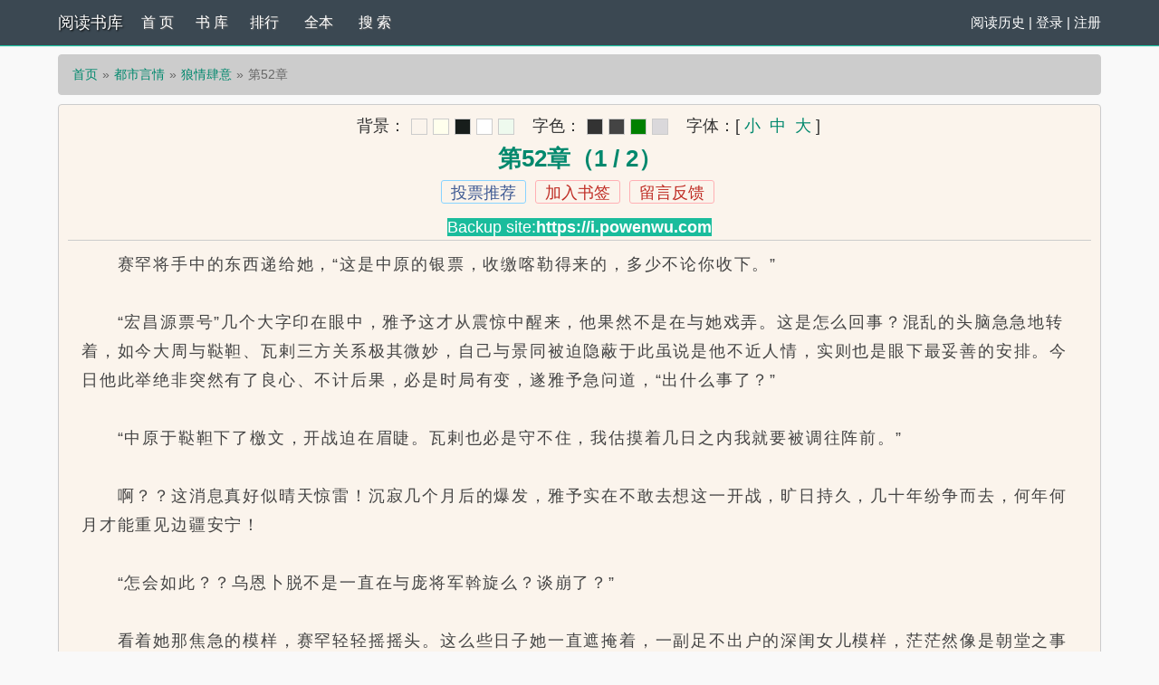

--- FILE ---
content_type: text/html
request_url: https://www.yuedushuku.com/read/57429/12256709.html
body_size: 6158
content:
<!DOCTYPE html>
<html>
<head>
    <meta http-equiv="Content-Type" content="text/html; charset=utf8"/>
    <title>狼情肆意_第52章_阅读书库</title>
    <meta name="keywords" content="狼情肆意,第52章" />
    <meta name="description" content="第52章是灵鹊儿所著小说《狼情肆意》的最新章节，本站提供无弹窗阅读！" />
    <meta http-equiv="X-UA-Compatible" content="IE=edge,chrome=1"/>
    <meta name="renderer" content="webkit"/>
    <meta name="viewport" content="width=device-width, initial-scale=1.0, user-scalable=0, minimum-scale=1.0, maximum-scale=1.0">
    <meta http-equiv="Cache-Control" content="no-transform"/>
    <meta http-equiv="Cache-Control" content="no-siteapp"/>
    <script type="text/javascript" src="https://www.yuedushuku.com/scripts/common.js"></script>
	<script type="text/javascript" src="https://www.yuedushuku.com/scripts/jquery-git.js"></script>
    <link href="/rico/style.css" rel="stylesheet" />
    <!--<script src="/rico/chinese.js" type="text/javascript"></script>-->
    <script src="/rico/style.js" type="text/javascript"></script>
</head>
<div class="header">
	<div class="container">
		<div class="header-left">
			<a href="/" title="阅读书库" class="logo">阅读书库</a>
		</div>
		<div class="header-right"><script>login();</script>
		<!--|<a href="javascript:zh_tran('s');" class="zh_click" id="zh_click_s">简</a>
		<a href="javascript:zh_tran('t');" class="zh_click" id="zh_click_t">繁</a>-->
		</div>
		<div class="header-nav">
			<a href="/" title="首页">首 页</a>
			<a href="https://www.yuedushuku.com/sort/0/1.html" title="书库">书 库</a>
			<a href="/top.html">排行</a>
			<a href="https://www.yuedushuku.com/quanben/1.html">全本</a>
			<a href="/modules/article/search.php" title="搜索">搜 索</a>
		</div>
	</div>
	<div class="clear"></div>
</div>
<div class="container">
	<div class="content">
		<ol class="breadcrumb">
            <li><a href="/" title="阅读书库">首页</a></li>
            <li><a href="https://www.yuedushuku.com/sort/1/1.html">都市言情</a></li>
            <li><a href="https://www.yuedushuku.com/book/57429/">狼情肆意</a></li>
            <li class="active">第52章</li>
        </ol>
		<div class="book read" id="acontent">
		<div class="fullbar"><script type="text/javascript" src="https://www.yuedushuku.com/modules/article/scripts/pagetop.js"></script></div>
			<h1 class="pt10">第52章（1 / 2）</h1>
			<p class="booktag">
                <a class="blue" id="a_uservote"  href="javascript:;" onclick="Ajax.Tip('https://www.yuedushuku.com/modules/article/uservote.php?id=57429', {method: 'POST'});">投票推荐</a>
                <a class="red" id="a_addbookcase" href="javascript:;" onclick="Ajax.Tip('https://www.yuedushuku.com/modules/article/addbookcase.php?bid=57429&cid=12256709', {method: 'POST'});">加入书签</a>
				<a href="javascript:void(0);" class="red errorlink" target="_blank">留言反馈</a>
            </p><div align="center"><script>live4();</script></div>
            <div class="readcontent" id="rtext">&emsp;&emsp;赛罕将手中的东西递给她，“这是中原的银票，收缴喀勒得来的，多少不论你收下。”<br /><br />
&emsp;&emsp;“宏昌源票号”几个大字印在眼中，雅予这才从震惊中醒来，他果然不是在与她戏弄。这是怎么回事？混乱的头脑急急地转着，如今大周与鞑靼、瓦剌三方关系极其微妙，自己与景同被迫隐蔽于此虽说是他不近人情，实则也是眼下最妥善的安排。今日他此举绝非突然有了良心、不计后果，必是时局有变，遂雅予急问道，“出什么事了？”<br /><br />
&emsp;&emsp;“中原于鞑靼下了檄文，开战迫在眉睫。瓦剌也必是守不住，我估摸着几日之内我就要被调往阵前。”<br /><br />
&emsp;&emsp;啊？？这消息真好似晴天惊雷！沉寂几个月后的爆发，雅予实在不敢去想这一开战，旷日持久，几十年纷争而去，何年何月才能重见边疆安宁！<br /><br />
&emsp;&emsp;“怎会如此？？乌恩卜脱不是一直在与庞将军斡旋么？谈崩了？”<br /><br />
&emsp;&emsp;看着她那焦急的模样，赛罕轻轻摇摇头。这么些日子她一直遮掩着，一副足不出户的深闺女儿模样，茫茫然像是朝堂之事与她毫无关碍。此刻这一句便曝露所有，她不但知道他兄弟是谁，更知道那暗中合作之人是威远大将军庞德佑。小丫头身陷囹圄，一面为了存留家族血脉忍辱负重，一面竟还懂得为国之安存尽心护卫，虽说是瞒哄了他，可这一片忠心也算难得。临别在即，无需再与她多计较，赛罕斟酌一下答道，“庞德佑，不再信任我弟兄了。”<br /><br />
&emsp;&emsp;“这是为何？”心急至此也顾不得许多，雅予追问道，“你们与他盟约多年，怎会一朝被毁？衍州一战他难道不知道并非是瓦剌主使？”<br /><br />
&emsp;&emsp;“衍州一战幕后之人是鞑靼太师之子，也就是三嫂的亲哥哥。”<br /><br />
&emsp;&emsp;雅予蹙蹙眉，有些没听懂。<br /><br />
&emsp;&emsp;“你以为这些年边疆无事仅仅是因为我兄弟把握了瓦剌？那鞑靼为何也会随着偃旗息鼓？”看她懵懂，赛罕微微一笑，“三嫂是鞑靼老太师的掌上明珠，当初庞德佑寻到我兄弟结盟的条件之一，就是要三哥娶到三嫂。”<br /><br />
&emsp;&emsp;这可是闻所未闻，雅予瞪大了眼睛一时有些应不及。<br /><br />
&emsp;&emsp;“三嫂是个奇女子，在老太师跟前儿比那一众兄弟都要得宠，深得信任。这些年，我兄弟把握着瓦剌不与中原起乱，而鞑靼那边的斡旋全凭三嫂。偶尔挑衅纷争，庞德佑因着这一层关系，也从未大动干戈，总会让出时日，以化解为上。可如今这一层关系也成了双刃剑，此番衍州一战，满城遭屠，中原之奇耻大辱，庞德佑无论如何不再相信我瓦剌与之无染。”话到此，赛罕苦笑笑，“他许是觉得我兄弟得了势，要与他反目为敌。”<br /><br />
&emsp;&emsp;原来如此……这盘根错节却又血脉相连的关系，即便如今听在雅予耳中也不免起了疑心，更况是国丧中的大周。<br /><br />
&emsp;&emsp;“那……那我此时回去，岂不是火上浇油？”肃王一族幸存的血脉，被俘敌营又生还而归是何等激昂士气，哪里还有丝毫和谈的可能？<br /><br />
&emsp;&emsp;“是，所以你必须答应我一件事。”难得她自己看到了这一点，赛罕原本准备说服的诸多道理也不必再费口舌，“我把你送到中原边城安置好，你带着景同暂时隐姓埋名。几个月后视战事情形，再往官府去。”<br /> <a style="font-size:18px;" href="javascript:$('body,html').animate({scrollTop:0},100);">↑返回顶部↑</a></div><script>jQuery1();</script><br>
			<p class="text-center">
                
                    <a id="linkPrev" class="btn btn-default" href="https://www.yuedushuku.com/read/57429/12256708.html">上一章</a>
                
                <a id="linkIndex" class="btn btn-default" href="https://www.yuedushuku.com/book/57429/">章节目录</a>
                
                    <a id="linkNext" class="btn btn-default" href="/read/57429/12256709_2.html">下一页</a>
                
            </p>
			<p class="pt10 text-center hidden-xs">温馨提示：按 回车[Enter]键 返回书目，按 ←键 返回上一页， 按 →键 进入下一页，加入书签方便您下次继续阅读。</p>
			<div class="clear"></div>
		</div><br><script>jQuery2();</script><script>jQuery7();</script>
		<div class="book mt10 pt10 tuijian">
            都市言情推荐阅读：<a href="https://www.yuedushuku.com/book/29461/">第一次</a><a href="https://www.yuedushuku.com/book/33205/">成何体统</a><a href="https://www.yuedushuku.com/book/34487/">遥遥</a><a href="https://www.yuedushuku.com/book/36914/">橘子汽水</a><a href="https://www.yuedushuku.com/book/29454/">云深清浅时</a><a href="https://www.yuedushuku.com/book/59291/">偏偏宠爱</a><a href="https://www.yuedushuku.com/book/44280/">难追</a><a href="https://www.yuedushuku.com/book/30478/">装腔启示录</a><a href="https://www.yuedushuku.com/book/36873/">日月如移越少年</a><a href="https://www.yuedushuku.com/book/32665/">红鸾禧</a>
            <div class="clear"></div>
		</div>
		<p class="pt10 hidden-xs"><a href="https://www.yuedushuku.com/book/57429/" title="狼情肆意">狼情肆意</a>所有内容均来自互联网，阅读书库只为原作者灵鹊儿的小说进行宣传。欢迎各位书友支持灵鹊儿并收藏<a href="https://www.yuedushuku.com/book/57429/" title="狼情肆意">狼情肆意最新章节</a>。</p>
	</div>
	<div class="clear"></div>
</div>
<script src="https://cdn.staticfile.org/jquery/1.8.3/jquery.min.js"></script>
<div class="footer">	
	<p class="hidden-xs">本站所有小说为转载作品，所有章节均由网友上传，转载至本站只是为了宣传本书让更多读者欣赏。</p>
	<p class="hidden-xs">Powered © 阅读书库（https://www.yuedushuku.com）</p>
	<div class="clear"></div>
</div>
<script src="/scripts/pagecss.js"></script>
<script>
(function(){
    var bp = document.createElement('script');
    var curProtocol = window.location.protocol.split(':')[0];
    if (curProtocol === 'https') {
        bp.src = 'https://zz.bdstatic.com/linksubmit/push.js';
    }
    else {
        bp.src = 'http://push.zhanzhang.baidu.com/push.js';
    }
    var s = document.getElementsByTagName("script")[0];
    s.parentNode.insertBefore(bp, s);
})();
</script>
<script type="text/javascript">ErrorLink('狼情肆意');ReadKeyEvent();var lastread=new LastRead(); lastread.set('https://www.yuedushuku.com/book/57429/', window.location.href, '狼情肆意', '第52章', '灵鹊儿', '都市言情');</script>
</body>
</html>

--- FILE ---
content_type: application/javascript
request_url: https://www.yuedushuku.com/modules/article/scripts/pagetop.js
body_size: 1415
content:
//改变阅读背景、字体大小和颜色的javascript
var ReadSet = {
	bgcolor : ["#FBF4EC", "#ffffed", "#171d1b", "#ffffff", "#eefaee"],
	bgcname : ["冬日暖阳", "明黄淡雅", "黑曜灰", "白雪天地", "绿意春色"],
	bgcvalue : "#FBF4EC",
	fontcolor : ["#333333", "#444", "#008000", "#dad8db"],
	fontcname : ["经典黑色", "淡雅灰", "春意盎然", "乳胶灰"],
	fontcvalue : "#444",
	fontsize : ["18px", "24px", "30px"],
	fontsname : ["小", "中", "大"],
	fontsvalue : "18px",
	pageid : "apage",
	textid : "rtext",
	contentid : "acontent",
	rtextid: "rtext",
	SetBgcolor : function(color){
		if(document.getElementById(this.pageid)) document.getElementById(this.pageid).style.backgroundColor = color;
		else document.getElementById(this.contentid).style.backgroundColor = color;
		if(this.bgcvalue != color) this.SetCookies("bgcolor",color);
		this.bgcvalue = color;
	},
	SetFontcolor : function(color){
		if(document.getElementById(this.textid)) document.getElementById(this.textid).style.color = color;
		else document.getElementById(this.contentid).style.color = color;
		if(this.fontcvalue != color) this.SetCookies("fontcolor",color);
		this.fontcvalue = color;
	},
	SetFontsize : function(size){
		document.getElementById(this.rtextid).style.fontSize = size;
		if(this.fontsvalue != size) this.SetCookies("fontsize",size);
		this.fontsvalue = size;
	},
	LoadCSS : function(){
			var style = "";
			style += ".readSet{padding:3px;clear:both;line-height:20px;text-align:center;margin:auto;}\n";
			style += ".readSet .rc{color:#333333;padding-left:20px;}\n";
			style += ".readSet a.ra{border:1px solid #cccccc;display:inline-block;width:16px;height:16px;margin-left:6px;overflow:hidden;vertical-align: middle;}\n";
			style += ".readSet .rf{}\n";
			style += ".readSet .rt{padding:0px 5px;}\n";
			
			if(document.createStyleSheet){
				var sheet = document.createStyleSheet();
				sheet.cssText = style;
			}else{
				var sheet = document.createElement("style");
				sheet.type = "text/css";
				sheet.innerHTML = style;
				document.getElementsByTagName("HEAD").item(0).appendChild(sheet);
			}
	},
	Show : function(){
		var output;
		output = '<div class="readSet">';
		output += '<span class="rc">背景：</span>';
		for(i=0; i<this.bgcolor.length; i++){
			output += '<a style="background-color: '+this.bgcolor[i]+'" class="ra" title="'+this.bgcname[i]+'" onclick="ReadSet.SetBgcolor(\''+this.bgcolor[i]+'\')" href="javascript:;"></a>';
		}
		output += '<span class="rc">字色：</span>';
		for(i=0; i<this.fontcolor.length; i++){
			output += '<a style="background-color: '+this.fontcolor[i]+'" class="ra" title="'+this.fontcname[i]+'" onclick="ReadSet.SetFontcolor(\''+this.fontcolor[i]+'\')" href="javascript:;"></a>';
		}
		output += '<span class="rc">字体：</span><span class="rf">[';
		for(i=0; i<this.fontsize.length; i++){
			output += '<a class="rt" onclick="ReadSet.SetFontsize(\''+this.fontsize[i]+'\')" href="javascript:;">'+this.fontsname[i]+'</a>';
		}
		output += ']</span>';
		output += '<div style="font-size:0px;clear:both;"></div></div>';
		document.write(output);
	},
	SetCookies : function(cookieName,cookieValue, expirehours){
		var today = new Date();
		var expire = new Date();
		expire.setTime(today.getTime() + 3600000 * 356 * 24);
		document.cookie = cookieName+'='+escape(cookieValue)+ ';expires='+expire.toGMTString()+'; path=/';
	},
	ReadCookies : function(cookieName){
		var theCookie=''+document.cookie;
		var ind=theCookie.indexOf(cookieName);
		if (ind==-1 || cookieName=='') return ''; 
		var ind1=theCookie.indexOf(';',ind);
		if (ind1==-1) ind1=theCookie.length;
		return unescape(theCookie.substring(ind+cookieName.length+1,ind1));
	},
	SaveSet : function(){
		this.SetCookies("bgcolor",this.bgcvalue);
		this.SetCookies("fontcolor",this.fontcvalue);
		this.SetCookies("fontsize",this.fontsvalue);
	},
	LoadSet : function(){
		tmpstr = this.ReadCookies("bgcolor");
		if(tmpstr != "") this.bgcvalue = tmpstr;
		this.SetBgcolor(this.bgcvalue);
		tmpstr = this.ReadCookies("fontcolor");
		if(tmpstr != "") this.fontcvalue = tmpstr;
		this.SetFontcolor(this.fontcvalue);
		tmpstr = this.ReadCookies("fontsize");
		if(tmpstr != "") this.fontsvalue = tmpstr;
		this.SetFontsize(this.fontsvalue);
	}
}

ReadSet.LoadCSS();
ReadSet.Show();
function LoadReadSet(){
	ReadSet.LoadSet();
}
if (window.attachEvent){
	window.attachEvent('onload',LoadReadSet);
}else{
	window.addEventListener('load',LoadReadSet,false);
} 